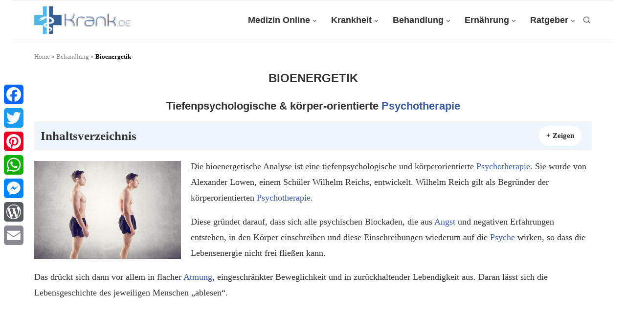

--- FILE ---
content_type: text/html; charset=UTF-8
request_url: https://krank.de/behandlung/bioenergetik/
body_size: 10808
content:
<!DOCTYPE html><html lang="de"><head><meta charset="UTF-8"><meta http-equiv="X-UA-Compatible" content="IE=edge"><meta name="viewport" content="width=device-width, initial-scale=1"><link rel="profile" href="http://gmpg.org/xfn/11"/><link rel="shortcut icon" href="https://krank.de/wp-content/uploads/2017/03/icon.gif"
 type="image/x-icon"/><link rel="apple-touch-icon" sizes="180x180" href="https://krank.de/wp-content/uploads/2017/03/icon.gif"><link rel="alternate" type="application/rss+xml" title="Krank.de RSS Feed"
 href="https://krank.de/feed/"/><link rel="alternate" type="application/atom+xml" title="Krank.de Atom Feed"
 href="https://krank.de/feed/atom/"/><link rel="pingback" href="https://krank.de/xmlrpc.php"/> <!--[if lt IE 9]> <script src="https://krank.de/wp-content/themes/soledad-theme/soledad/js/html5.js"></script> <![endif]--><meta name='robots' content='index, follow, max-image-preview:large, max-snippet:-1, max-video-preview:-1' /><link media="all" href="https://krank.de/wp-content/cache/autoptimize/css/autoptimize_c38f799a860965e5a2cc4f52f950389d.css" rel="stylesheet"><title>Bioenergetik erklärt! Wirkung, Durchführung &amp; Anwendung, Ursprung &amp; Risiken » Krank.de</title><link rel="canonical" href="https://krank.de/behandlung/bioenergetik/" /><meta property="og:locale" content="de_DE" /><meta property="og:type" content="article" /><meta property="og:title" content="Bioenergetik" /><meta property="og:description" content="Tiefenpsychologische &amp; k&ouml;rper-orientierte PsychotherapieInhaltsverzeichnis1 Tiefenpsychologische &amp; k&ouml;rper-orientierte Psychotherapie1.1 Lebensenergie wieder zum Flie&szlig;en bringen Die bioenergetische Analyse ist eine tiefenpsychologische und k&ouml;rperorientierte Psychotherapie. Sie wurde von Alexander Lowen, einem Sch&uuml;ler Wilhelm&hellip;" /><meta property="og:url" content="https://krank.de/behandlung/bioenergetik/" /><meta property="og:site_name" content="Krank.de" /><meta property="article:publisher" content="https://www.facebook.com/krank.de/" /><meta property="article:modified_time" content="2018-09-25T08:34:16+00:00" /><meta property="og:image" content="https://krank.de/wp-content/uploads/2017/03/shutterstock_201313130-300x200.jpg" /><meta name="twitter:card" content="summary_large_image" /><meta name="twitter:site" content="@Krank_de" /><meta name="twitter:label1" content="Geschätzte Lesezeit" /><meta name="twitter:data1" content="2 Minuten" /> <script type="application/ld+json" class="yoast-schema-graph">{"@context":"https://schema.org","@graph":[{"@type":"WebPage","@id":"https://krank.de/behandlung/bioenergetik/","url":"https://krank.de/behandlung/bioenergetik/","name":"Bioenergetik erklärt! Wirkung, Durchführung & Anwendung, Ursprung & Risiken » Krank.de","isPartOf":{"@id":"https://krank.de/#website"},"primaryImageOfPage":{"@id":"https://krank.de/behandlung/bioenergetik/#primaryimage"},"image":{"@id":"https://krank.de/behandlung/bioenergetik/#primaryimage"},"thumbnailUrl":"https://krank.de/wp-content/uploads/2017/03/shutterstock_201313130-300x200.jpg","datePublished":"2017-04-18T21:15:47+00:00","dateModified":"2018-09-25T08:34:16+00:00","breadcrumb":{"@id":"https://krank.de/behandlung/bioenergetik/#breadcrumb"},"inLanguage":"de","potentialAction":[{"@type":"ReadAction","target":["https://krank.de/behandlung/bioenergetik/"]}]},{"@type":"ImageObject","inLanguage":"de","@id":"https://krank.de/behandlung/bioenergetik/#primaryimage","url":"https://krank.de/wp-content/uploads/2017/03/shutterstock_201313130-300x200.jpg","contentUrl":"https://krank.de/wp-content/uploads/2017/03/shutterstock_201313130-300x200.jpg"},{"@type":"BreadcrumbList","@id":"https://krank.de/behandlung/bioenergetik/#breadcrumb","itemListElement":[{"@type":"ListItem","position":1,"name":"Home","item":"https://krank.de/"},{"@type":"ListItem","position":2,"name":"Behandlung","item":"https://krank.de/behandlung/"},{"@type":"ListItem","position":3,"name":"Bioenergetik"}]},{"@type":"WebSite","@id":"https://krank.de/#website","url":"https://krank.de/","name":"Krank.de","description":"","potentialAction":[{"@type":"SearchAction","target":{"@type":"EntryPoint","urlTemplate":"https://krank.de/?s={search_term_string}"},"query-input":{"@type":"PropertyValueSpecification","valueRequired":true,"valueName":"search_term_string"}}],"inLanguage":"de"}]}</script> <link rel='dns-prefetch' href='//krank.de' /><link rel='dns-prefetch' href='//static.addtoany.com' /><link rel='stylesheet' id='ebs_dynamic_css-css' href='https://krank.de/wp-content/plugins/easy-bootstrap-shortcodes/styles/ebs_dynamic_css.php' type='text/css' media='all' /> <script type="text/javascript" id="addtoany-core-js-before">window.a2a_config=window.a2a_config||{};a2a_config.callbacks=[];a2a_config.overlays=[];a2a_config.templates={};a2a_localize = {
	Share: "Teilen",
	Save: "Speichern",
	Subscribe: "Abonnieren",
	Email: "E-Mail",
	Bookmark: "Lesezeichen",
	ShowAll: "Alle anzeigen",
	ShowLess: "Weniger anzeigen",
	FindServices: "Dienst(e) suchen",
	FindAnyServiceToAddTo: "Um weitere Dienste ergänzen",
	PoweredBy: "Powered by",
	ShareViaEmail: "Teilen via E-Mail",
	SubscribeViaEmail: "Via E-Mail abonnieren",
	BookmarkInYourBrowser: "Lesezeichen in deinem Browser",
	BookmarkInstructions: "Drücke Ctrl+D oder \u2318+D um diese Seite bei den Lesenzeichen zu speichern.",
	AddToYourFavorites: "Zu deinen Favoriten hinzufügen",
	SendFromWebOrProgram: "Senden von jeder E-Mail Adresse oder E-Mail-Programm",
	EmailProgram: "E-Mail-Programm",
	More: "Mehr&#8230;",
	ThanksForSharing: "Thanks for sharing!",
	ThanksForFollowing: "Thanks for following!"
};</script> <script type="text/javascript" defer src="https://static.addtoany.com/menu/page.js" id="addtoany-core-js"></script> <link rel="https://api.w.org/" href="https://krank.de/wp-json/" /><link rel="alternate" title="JSON" type="application/json" href="https://krank.de/wp-json/wp/v2/pages/19836" /><link rel='shortlink' href='https://krank.de/?p=19836' /><link rel="alternate" title="oEmbed (JSON)" type="application/json+oembed" href="https://krank.de/wp-json/oembed/1.0/embed?url=https%3A%2F%2Fkrank.de%2Fbehandlung%2Fbioenergetik%2F" /><link rel="alternate" title="oEmbed (XML)" type="text/xml+oembed" href="https://krank.de/wp-json/oembed/1.0/embed?url=https%3A%2F%2Fkrank.de%2Fbehandlung%2Fbioenergetik%2F&#038;format=xml" /> <script type="text/javascript">var ajaxurl = 'https://krank.de/wp-admin/admin-ajax.php';</script>  <script async src="https://www.googletagmanager.com/gtag/js?id=G-QVNJPTS5GE"></script> <script>window.dataLayer = window.dataLayer || [];
			function gtag(){dataLayer.push(arguments);}
			gtag('js', new Date());
			gtag('config', 'G-QVNJPTS5GE');</script> <script>var penciBlocksArray=[];
var portfolioDataJs = portfolioDataJs || [];var PENCILOCALCACHE = {};
		(function () {
				"use strict";
		
				PENCILOCALCACHE = {
					data: {},
					remove: function ( ajaxFilterItem ) {
						delete PENCILOCALCACHE.data[ajaxFilterItem];
					},
					exist: function ( ajaxFilterItem ) {
						return PENCILOCALCACHE.data.hasOwnProperty( ajaxFilterItem ) && PENCILOCALCACHE.data[ajaxFilterItem] !== null;
					},
					get: function ( ajaxFilterItem ) {
						return PENCILOCALCACHE.data[ajaxFilterItem];
					},
					set: function ( ajaxFilterItem, cachedData ) {
						PENCILOCALCACHE.remove( ajaxFilterItem );
						PENCILOCALCACHE.data[ajaxFilterItem] = cachedData;
					}
				};
			}
		)();function penciBlock() {
		    this.atts_json = '';
		    this.content = '';
		}</script> <script type="application/ld+json">{
    "@context": "https:\/\/schema.org\/",
    "@type": "organization",
    "@id": "#organization",
    "logo": {
        "@type": "ImageObject",
        "url": "https:\/\/krank.de\/wp-content\/uploads\/2017\/09\/krank-logo.gif"
    },
    "url": "https:\/\/krank.de\/",
    "name": "Krank.de",
    "description": ""
}</script><script type="application/ld+json">{
    "@context": "https:\/\/schema.org\/",
    "@type": "WebSite",
    "name": "Krank.de",
    "alternateName": "",
    "url": "https:\/\/krank.de\/"
}</script><script type="application/ld+json">{
    "@context": "https:\/\/schema.org\/",
    "@type": "WebPage",
    "headline": "Bioenergetik",
    "description": "Tiefenpsychologische &amp; k&ouml;rper-orientierte PsychotherapieInhaltsverzeichnis1 Tiefenpsychologische &amp; k&ouml;rper-orientierte Psychotherapie1.1 Lebensenergie wieder zum Flie&szlig;en bringen Die bioenergetische Analyse ist eine tiefenpsychologische und k&ouml;rperorientierte Psychotherapie. Sie wurde von Alexander Lowen, einem Sch&uuml;ler Wilhelm&hellip;",
    "datePublished": "2017-04-18",
    "datemodified": "2018-09-25",
    "mainEntityOfPage": "https:\/\/krank.de\/behandlung\/bioenergetik\/",
    "image": {
        "@type": "ImageObject",
        "url": "https:\/\/krank.de\/wp-content\/themes\/soledad-theme\/soledad\/images\/no-image.jpg"
    },
    "publisher": {
        "@type": "Organization",
        "name": "Krank.de",
        "logo": {
            "@type": "ImageObject",
            "url": "https:\/\/krank.de\/wp-content\/uploads\/2017\/09\/krank-logo.gif"
        }
    },
    "author": {
        "@type": "Person",
        "@id": "#person-joe",
        "name": "joe",
        "url": "https:\/\/krank.de\/author\/joe\/"
    }
}</script> <link rel="icon" href="https://krank.de/wp-content/uploads/2017/03/icon.gif" sizes="32x32" /><link rel="icon" href="https://krank.de/wp-content/uploads/2017/03/icon.gif" sizes="192x192" /><link rel="apple-touch-icon" href="https://krank.de/wp-content/uploads/2017/03/icon.gif" /><meta name="msapplication-TileImage" content="https://krank.de/wp-content/uploads/2017/03/icon.gif" /></head><body class="page-template-default page page-id-19836 page-child parent-pageid-2152 soledad-ver-8-3-0 pclight-mode pcmn-drdw-style-slide_down pchds-default elementor-default elementor-kit-41715"><div id="soledad_wrapper" class="wrapper-boxed header-style-header-6 header-search-style-default"><div class="penci-header-wrap"><header id="header" class="header-header-6 has-bottom-line" itemscope="itemscope" itemtype="https://schema.org/WPHeader"><nav id="navigation" class="header-layout-bottom header-6 menu-style-1" role="navigation" itemscope itemtype="https://schema.org/SiteNavigationElement"><div class="container"><div class="button-menu-mobile header-6"><svg width=18px height=18px viewBox="0 0 512 384" version=1.1 xmlns=http://www.w3.org/2000/svg xmlns:xlink=http://www.w3.org/1999/xlink><g stroke=none stroke-width=1 fill-rule=evenodd><g transform="translate(0.000000, 0.250080)"><rect x=0 y=0 width=512 height=62></rect><rect x=0 y=161 width=512 height=62></rect><rect x=0 y=321 width=512 height=62></rect></g></g></svg></div><div id="logo"> <a href="https://krank.de/"> <img class="penci-mainlogo penci-limg penci-logo"  src="https://krank.de/wp-content/uploads/2017/09/krank-logo.gif"
 alt="Krank.de" width="282"
 height="60"/> </a></div><ul id="menu-main" class="menu"><li id="menu-item-3071" class="menu-item menu-item-type-post_type menu-item-object-page menu-item-home menu-item-has-children menu-item-3071"><a title="Krank.de &#8211; Medizin Online &#8211; Der große Ratgeber über Krankheiten, Symptome und Gesundheit" href="https://krank.de/">Medizin Online</a><ul class="sub-menu"><li id="menu-item-4190" class="menu-item menu-item-type-post_type menu-item-object-page menu-item-4190"><a title="Erste Hilfe Ratgeber" href="https://krank.de/erste-hilfe/">Erste Hilfe</a></li><li id="menu-item-4191" class="menu-item menu-item-type-post_type menu-item-object-page menu-item-4191"><a href="https://krank.de/erste-hilfe/notruf/">Notruf absetzen 112</a></li><li id="menu-item-14949" class="menu-item menu-item-type-post_type menu-item-object-page menu-item-has-children menu-item-14949"><a title="Terminologien, Standards &#038; Klassifikationen im Gesundheitswesen" href="https://krank.de/terminologie/">Terminologie</a><ul class="sub-menu"><li id="menu-item-30189" class="menu-item menu-item-type-custom menu-item-object-custom menu-item-30189"><a href="https://krank.de/icd/">ICD 10 Codes</a></li></ul></li><li id="menu-item-20352" class="menu-item menu-item-type-post_type menu-item-object-page menu-item-20352"><a href="https://krank.de/medizinprodukte/">Medizinprodukte A-Z</a></li><li id="menu-item-4787" class="menu-item menu-item-type-post_type menu-item-object-page menu-item-4787"><a href="https://krank.de/mithelfen/">Mithelfen</a></li></ul></li><li id="menu-item-3068" class="menu-item menu-item-type-custom menu-item-object-custom menu-item-has-children menu-item-3068"><a title="Krankheit &#8211; Alles über Krankheiten &#8211; Ursachen &#8211; Symtome &#038; Behandlung" href="https://krank.de/krankheiten/">Krankheit</a><ul class="sub-menu"><li id="menu-item-22" class="menu-item menu-item-type-post_type menu-item-object-page menu-item-22"><a title="Krankheiten &#8211; Hier finden sich hunderte von Krankheiten detailliert selbst für Laien erklärt" href="https://krank.de/krankheiten/">Krankheiten A-Z</a></li><li id="menu-item-24" class="menu-item menu-item-type-post_type menu-item-object-page menu-item-24"><a title="Symptome &#8211; Zahlreiche Symptome und Ihre Zusammenhänge erklärt" href="https://krank.de/symptome/">Symptome A-Z</a></li><li id="menu-item-6276" class="menu-item menu-item-type-post_type menu-item-object-page menu-item-6276"><a title="Blutwerte &#038; Laborwerte von A-Z" href="https://krank.de/blutwerte/">Blutwerte &#038; Laborwerte</a></li><li id="menu-item-3509" class="menu-item menu-item-type-post_type menu-item-object-page menu-item-3509"><a title="Krankheitserreger von A bis Z" href="https://krank.de/krankheitserreger/">Krankheitserreger A-Z</a></li><li id="menu-item-2384" class="menu-item menu-item-type-post_type menu-item-object-page menu-item-2384"><a title="Erkrankungen im Menschlichen Körper" href="https://krank.de/erkrankungen/">Erkrankungen</a></li><li id="menu-item-4406" class="menu-item menu-item-type-post_type menu-item-object-page menu-item-4406"><a title="Diagnose Verfahren &#8211; Untersuchung -&gt; Diagnostik" href="https://krank.de/diagnose/">Diagnose &#038; Diagnostik</a></li></ul></li><li id="menu-item-2182" class="menu-item menu-item-type-post_type menu-item-object-page current-page-ancestor menu-item-has-children menu-item-2182"><a title="Behandlungen &#8211; Medizinische &#038; Alternative Behandlungen A-Z" href="https://krank.de/behandlung/">Behandlung</a><ul class="sub-menu"><li id="menu-item-4256" class="menu-item menu-item-type-post_type menu-item-object-page menu-item-4256"><a title="Ärzte &#038; Therapeuten in der Übersicht" href="https://krank.de/aerzte-therapeuten/">Ärzte &#038; Therapeuten</a></li><li id="menu-item-9972" class="menu-item menu-item-type-post_type menu-item-object-page current-page-ancestor menu-item-9972"><a title="Behandlungen &#8211; Medizinische &#038; Alternative Behandlungen A-Z" href="https://krank.de/behandlung/">Behandlungen A-Z</a></li><li id="menu-item-2926" class="menu-item menu-item-type-post_type menu-item-object-page menu-item-2926"><a title="Hausmittel &#8211; 90 Krankheiten die auch mit Hausmitteln behandelt werden können" href="https://krank.de/hausmittel/">Hausmittel A-Z</a></li><li id="menu-item-9971" class="menu-item menu-item-type-post_type menu-item-object-page menu-item-9971"><a title="Homöopathie Ratgeber" href="https://krank.de/behandlung/homoeopathie/">Homöopathie A-Z</a></li><li id="menu-item-3275" class="menu-item menu-item-type-post_type menu-item-object-page menu-item-3275"><a title="Heilpflanzen &#038; Heilkräuter A-Z" href="https://krank.de/behandlung/heilpflanzen/">Heilpflanzen A-Z</a></li><li id="menu-item-23" class="menu-item menu-item-type-post_type menu-item-object-page menu-item-23"><a title="Medikamenten Lexikon &#8211; Medizin Online &#8211; Ausführliche Informationen über Medikamente, Wirkungsweisen und Nebenwirkungen" href="https://krank.de/medikamente/">Medikamente A-Z</a></li><li id="menu-item-39776" class="menu-item menu-item-type-post_type menu-item-object-page menu-item-39776"><a href="https://krank.de/wirkstoffe/">Wirkstoffe von A-Z</a></li><li id="menu-item-3067" class="menu-item menu-item-type-post_type menu-item-object-page menu-item-3067"><a title="Impfungen &#8211; der Impfung Ratgeber" href="https://krank.de/impfungen/">Impfungen</a></li><li id="menu-item-4037" class="menu-item menu-item-type-post_type menu-item-object-page menu-item-4037"><a href="https://krank.de/impfungen/impfempfehlungen/">Impfempfehlungen</a></li></ul></li><li id="menu-item-3442" class="menu-item menu-item-type-post_type menu-item-object-page menu-item-has-children menu-item-3442"><a title="Ernährung &#8211; Alles zur richtigen Ernährung" href="https://krank.de/ernaehrung/">Ernährung</a><ul class="sub-menu"><li id="menu-item-4235" class="menu-item menu-item-type-post_type menu-item-object-page menu-item-4235"><a title="Diäten &#8211; 100 Diäten im Test &#8211; Diätpläne Kompakt" href="https://krank.de/ernaehrung/diaeten/">Diäten A-Z</a></li><li id="menu-item-4004" class="menu-item menu-item-type-post_type menu-item-object-page menu-item-4004"><a title="Vitamine in der Übersicht" href="https://krank.de/ernaehrung/vitamine/">Vitamine A-Z</a></li><li id="menu-item-39380" class="menu-item menu-item-type-post_type menu-item-object-page menu-item-has-children menu-item-39380"><a href="https://krank.de/produktcheck/">Produktcheck A-Z</a><ul class="sub-menu"><li id="menu-item-42184" class="menu-item menu-item-type-post_type menu-item-object-page menu-item-42184"><a href="https://krank.de/produktcheck/cbslim/">CBSlim</a></li><li id="menu-item-42185" class="menu-item menu-item-type-post_type menu-item-object-page menu-item-42185"><a href="https://krank.de/ernaehrung/nahrungsergaenzungsmittel/panaslim/">Panaslim</a></li></ul></li><li id="menu-item-10485" class="menu-item menu-item-type-post_type menu-item-object-page menu-item-10485"><a title="Kalorientabellen von A-Z" href="https://krank.de/ernaehrung/kalorientabelle/">Kalorientabelle A-Z</a></li><li id="menu-item-4523" class="menu-item menu-item-type-post_type menu-item-object-page menu-item-4523"><a title="Lebensmittel von A-Z" href="https://krank.de/ernaehrung/lebensmittel/">Lebensmittel A-Z</a></li><li id="menu-item-3696" class="menu-item menu-item-type-post_type menu-item-object-page menu-item-3696"><a title="Mineralstoffe &#038; Spurenelemente" href="https://krank.de/ernaehrung/mineralstoffe/">Mineralstoffe A-Z</a></li><li id="menu-item-11390" class="menu-item menu-item-type-post_type menu-item-object-page menu-item-11390"><a title="Manuka Honig Ratgeber" href="https://krank.de/ernaehrung/manuka-honig/">Manuka Honig</a></li><li id="menu-item-3460" class="menu-item menu-item-type-post_type menu-item-object-page menu-item-3460"><a title="Schüssler Salze" href="https://krank.de/schuessler-salze/">Schüssler Salze 1-27</a></li><li id="menu-item-3210" class="menu-item menu-item-type-post_type menu-item-object-page menu-item-3210"><a title="Nahrungsergänzungsmittel von A-Z" href="https://krank.de/ernaehrung/nahrungsergaenzungsmittel/">Nahrungsergänzung</a></li></ul></li><li id="menu-item-18508" class="menu-item menu-item-type-post_type menu-item-object-page menu-item-has-children menu-item-18508"><a href="https://krank.de/ratgeber/">Ratgeber</a><ul class="sub-menu"><li id="menu-item-2931" class="menu-item menu-item-type-custom menu-item-object-custom menu-item-2931"><a title="Gesundheitsforum von Krank.de" href="https://krank.de/forum/">Forum</a></li><li id="menu-item-3504" class="menu-item menu-item-type-post_type menu-item-object-page menu-item-3504"><a href="https://krank.de/bmi-rechner/">BMI Rechner</a></li><li id="menu-item-3764" class="menu-item menu-item-type-post_type menu-item-object-page menu-item-3764"><a title="Körperprozesse &#8211; Prozesse im Körper" href="https://krank.de/koerperprozesse/">Körperprozesse A-Z</a></li><li id="menu-item-20277" class="menu-item menu-item-type-post_type menu-item-object-page menu-item-20277"><a href="https://krank.de/ratgeber/pflege/">Pflege Ratgeber</a></li><li id="menu-item-23725" class="menu-item menu-item-type-post_type menu-item-object-page menu-item-23725"><a title="Globuli &#038; Homöopathische Mittel" href="https://krank.de/globuli/">Globuli von A-Z</a></li><li id="menu-item-16778" class="menu-item menu-item-type-post_type menu-item-object-page menu-item-16778"><a href="https://krank.de/anatomie/">Organe &#038; Anatomie A-Z</a></li><li id="menu-item-26587" class="menu-item menu-item-type-post_type menu-item-object-page menu-item-26587"><a title="Pflanzen Ratgeber und Lexikon" href="https://krank.de/pflanzen/">Pflanzen von A-Z</a></li><li id="menu-item-2188" class="menu-item menu-item-type-post_type menu-item-object-page menu-item-2188"><a href="https://krank.de/ratgeber/versicherungen/">Versicherungen</a></li><li id="menu-item-28879" class="menu-item menu-item-type-post_type menu-item-object-page menu-item-28879"><a href="https://krank.de/e-nummern/">E-Nummern</a></li><li id="menu-item-42005" class="menu-item menu-item-type-post_type menu-item-object-page menu-item-42005"><a href="https://krank.de/magazin/">Magazin</a></li></ul></li></ul><div id="top-search" class="penci-top-search pcheader-icon top-search-classes"> <a href="#" class="search-click" aria-label="Search"> <i class="penciicon-magnifiying-glass"></i> </a><div class="show-search pcbds-default"><form role="search" method="get" class="pc-searchform"
 action="https://krank.de/"><div class="pc-searchform-inner"> <input type="text" class="search-input"
 placeholder="Suchbegriff eingeben + Enter" name="s"/> <i class="penciicon-magnifiying-glass"></i> <button type="submit"
 class="searchsubmit">Suche</button></div></form> <a href="#" aria-label="Search" class="search-click close-search"><i class="penciicon-close-button"></i></a></div></div></div></nav></header></div><div class="container container-single-page penci-breadcrumb "><span><span><a href="https://krank.de/">Home</a></span> » <span><a href="https://krank.de/behandlung/">Behandlung</a></span> » <span class="breadcrumb_last" aria-current="page"><strong>Bioenergetik</strong></span></span></div><div class="container container-single-page container-default-page penci_is_nosidebar"><div id="main"
 class="penci-main-single-page-default "><div class="theiaStickySidebar"><article id="post-19836" class="post-19836 page type-page status-publish hentry"><div class="penci-page-header"><h1 class="entry-title">Bioenergetik</h1></div><div class="penci-hide-tagupdated"> <span class="author-italic author vcard">by <a class="author-url url fn n"
 href="https://krank.de/author/joe/">joe</a> </span> <time class="entry-date published" datetime="2017-04-18T23:15:47+02:00">18. April 2017</time></div><div class="post-entry blockquote-style-1"><div class="inner-post-entry entry-content"><h2 style="text-align: center;"><span id="tiefenpsychologische-koumlrper-orientierte-psychotherapie">Tiefenpsychologische &amp; k&ouml;rper-orientierte <a class="link-tool-generated icd-to-wp-link" href="https://krank.de/behandlung/psychotherapie/" title="weiter zu: Psychotherapie">Psychotherapie</a></span></h2><div id="toc_container" class="toc_light_blue no_bullets"><p class="toc_title">Inhaltsverzeichnis</p><ul class="toc_list"><li><a href="#tiefenpsychologische-koumlrper-orientierte-psychotherapie"><span class="toc_number toc_depth_1">1</span> Tiefenpsychologische &amp; k&ouml;rper-orientierte Psychotherapie</a><ul><li><a href="#lebensenergie-wieder-zum-flieszligen-bringen"><span class="toc_number toc_depth_2">1.1</span> Lebensenergie wieder zum Flie&szlig;en bringen</a></li></ul></li></ul></div><p><img fetchpriority="high" decoding="async" class="size-medium wp-image-14568 alignleft" src="https://krank.de/wp-content/uploads/2017/03/shutterstock_201313130-300x200.jpg" alt="Bioenergetik Behandlung Alexander-Technik" width="300" height="200" srcset="https://krank.de/wp-content/uploads/2017/03/shutterstock_201313130.jpg 300w, https://krank.de/wp-content/uploads/2017/03/shutterstock_201313130-90x60.jpg 90w, https://krank.de/wp-content/uploads/2017/03/shutterstock_201313130-180x120.jpg 180w, https://krank.de/wp-content/uploads/2017/03/shutterstock_201313130-95x64.jpg 95w" sizes="(max-width: 300px) 100vw, 300px" /></p><p>Die bioenergetische Analyse ist eine tiefenpsychologische und k&ouml;rperorientierte <a class="link-tool-generated icd-to-wp-link" href="https://krank.de/behandlung/psychotherapie/" title="weiter zu: Psychotherapie">Psychotherapie</a>. Sie wurde von Alexander Lowen, einem Sch&uuml;ler Wilhelm Reichs, entwickelt. Wilhelm Reich gilt als Begr&uuml;nder der k&ouml;rperorientierten <a class="link-tool-generated icd-to-wp-link" href="https://krank.de/behandlung/psychotherapie/" title="weiter zu: Psychotherapie">Psychotherapie</a>.</p><p>Diese gr&uuml;ndet darauf, dass sich alle psychischen Blockaden, die aus <a class="link-tool-generated icd-to-wp-link" href="https://krank.de/symptome/angst/" title="weiter zu: Angst">Angst</a> und negativen Erfahrungen entstehen, in den K&ouml;rper einschreiben und diese Einschreibungen wiederum auf die <a class="link-tool-generated icd-to-wp-link" href="https://krank.de/koerperprozesse/psyche/" title="weiter zu: Psyche">Psyche</a> wirken, so dass die Lebensenergie nicht frei flie&szlig;en kann.</p><p>Das dr&uuml;ckt sich dann vor allem in flacher <a class="link-tool-generated icd-to-wp-link" href="https://krank.de/anatomie/atmung/" title="weiter zu: Atmung">Atmung</a>, eingeschr&auml;nkter Beweglichkeit und in zur&uuml;ckhaltender Lebendigkeit aus. Daran l&auml;sst sich die Lebensgeschichte des jeweiligen Menschen &#8222;ablesen&#8220;.</p><div style="width: 100%; height: 100%;"> <script async src="//pagead2.googlesyndication.com/pagead/js/adsbygoogle.js"></script>  <ins class="adsbygoogle beispiel_responsive_1"
 style="display:inline-block"
 data-ad-client="ca-pub-7176323234405639"
 data-ad-slot="3962016111"></ins> <script>(adsbygoogle = window.adsbygoogle || []).push({});</script></div><h3><span id="lebensenergie-wieder-zum-flieszligen-bringen">Lebensenergie wieder zum Flie&szlig;en bringen</span></h3><p> Um die Lebensenergie wieder zum Flie&szlig;en zu bringen, entwickelte Lowen die therapeutische Technik der bioenergetischen Analyse. In deren Verlauf wird vom Analytiker u. a. die K&ouml;rperhaltung, der Gesichtsausdruck, die <a class="link-tool-generated icd-to-wp-link" href="https://krank.de/anatomie/atmung/" title="weiter zu: Atmung">Atmung</a>, das Energieniveau des Patienten &#8222;gelesen&#8220; und mit der <a class="link-tool-generated icd-to-wp-link" href="https://krank.de/krankheiten/" title="weiter zu: Krankheit">Krankheit</a> in Verbindung gebracht.</p><p>In der <a class="link-tool-generated icd-to-wp-link" href="https://krank.de/behandlung/bioenergetik/" title="weiter zu: Bioenergetik">Bioenergetik</a> Therapie werden Konflikte verbal aufgearbeitet und gleichzeitig k&ouml;rperlich begleitet, durch Atem&uuml;bungen, die zu einem bewu&szlig;teren und tieferen Atmen f&uuml;hren, durch das Erlernen neuer K&ouml;rperbewegungen, durch die Arbeit mit der <a class="link-tool-generated icd-to-wp-link" href="https://krank.de/koerperprozesse/stimme/" title="weiter zu: Stimme">Stimme</a>.</p><p>Bei der&nbsp;<a class="link-tool-generated icd-to-wp-link" href="https://krank.de/behandlung/bioenergetik/" title="weiter zu: Bioenergetik">Bioenergetik</a> geht es um die Verkn&uuml;pfung vern&uuml;nftiger Prozesse, die sich vor allem in der Sprache &auml;u&szlig;ern, mit emotionalen Prozessen, die sich u. a. in der Atmung, der Bewegung und der <a class="link-tool-generated icd-to-wp-link" href="https://krank.de/koerperprozesse/stimme/" title="weiter zu: Stimme">Stimme</a> zeigen. Dadurch besteht die M&ouml;glichkeit des L&ouml;sens von Blockaden in K&ouml;rper und <a class="link-tool-generated icd-to-wp-link" href="https://krank.de/koerperprozesse/psyche/" title="weiter zu: Psyche">Psyche</a> und die Lebensenergie frei flie&szlig;en zu lassen.</p><hr><p><strong>Weitere Informationen zur Bioenergetik:</strong></p><p>Freie Enzyklop&auml;die Wikipedia zu Wilhelm Reich:&nbsp;<a href="https://de.wikipedia.org/wiki/Wilhelm_Reich">https://de.wikipedia.org/wiki/Wilhelm_Reich</a><br /> Freie Enzyklop&auml;die Wikipedia zu Alexander Lowen:&nbsp;<a href="https://de.wikipedia.org/wiki/Alexander_Lowen">https://de.wikipedia.org/wiki/Alexander_Lowen</a></p><p><strong>Fachverb&auml;nde:</strong><br /> Norddeutsches Institut f&uuml;r Bioenergetische Analyse e.V.:&nbsp;<a href="https://www.niba-ev.de">https://www.niba-ev.de</a><br /> Deutsche <a class="link-tool-generated icd-to-wp-link" href="https://krank.de/behandlung/verband/" title="weiter zu: Verband">Verband</a> f&uuml;r Bioenergetische Analyse (DVBA) e.V.:&nbsp;<a href="https://dvba.de">https://dvba.de</a></p><p><strong>Ausbildungszeiten:&nbsp;</strong><br /> (diese Angaben sind Richtwerte, die je nach Form und Ort der Ausbildung&nbsp;und Vorwissen&nbsp;variieren):<br /> berufsbegleitend ca. 4 bis 5 Jahre</p><div class="addtoany_share_save_container addtoany_content addtoany_content_bottom"><div class="addtoany_header">Bitte empfehlt diese Seite oder verlinkt uns:</div><div class="a2a_kit a2a_kit_size_32 addtoany_list" data-a2a-url="https://krank.de/behandlung/bioenergetik/" data-a2a-title="Bioenergetik"><a class="a2a_button_facebook" href="https://www.addtoany.com/add_to/facebook?linkurl=https%3A%2F%2Fkrank.de%2Fbehandlung%2Fbioenergetik%2F&amp;linkname=Bioenergetik" title="Facebook" rel="nofollow noopener" target="_blank"></a><a class="a2a_button_twitter" href="https://www.addtoany.com/add_to/twitter?linkurl=https%3A%2F%2Fkrank.de%2Fbehandlung%2Fbioenergetik%2F&amp;linkname=Bioenergetik" title="Twitter" rel="nofollow noopener" target="_blank"></a><a class="a2a_button_pinterest" href="https://www.addtoany.com/add_to/pinterest?linkurl=https%3A%2F%2Fkrank.de%2Fbehandlung%2Fbioenergetik%2F&amp;linkname=Bioenergetik" title="Pinterest" rel="nofollow noopener" target="_blank"></a><a class="a2a_button_whatsapp" href="https://www.addtoany.com/add_to/whatsapp?linkurl=https%3A%2F%2Fkrank.de%2Fbehandlung%2Fbioenergetik%2F&amp;linkname=Bioenergetik" title="WhatsApp" rel="nofollow noopener" target="_blank"></a><a class="a2a_button_facebook_messenger" href="https://www.addtoany.com/add_to/facebook_messenger?linkurl=https%3A%2F%2Fkrank.de%2Fbehandlung%2Fbioenergetik%2F&amp;linkname=Bioenergetik" title="Messenger" rel="nofollow noopener" target="_blank"></a><a class="a2a_button_wordpress" href="https://www.addtoany.com/add_to/wordpress?linkurl=https%3A%2F%2Fkrank.de%2Fbehandlung%2Fbioenergetik%2F&amp;linkname=Bioenergetik" title="WordPress" rel="nofollow noopener" target="_blank"></a><a class="a2a_button_email" href="https://www.addtoany.com/add_to/email?linkurl=https%3A%2F%2Fkrank.de%2Fbehandlung%2Fbioenergetik%2F&amp;linkname=Bioenergetik" title="Email" rel="nofollow noopener" target="_blank"></a><a class="a2a_button_facebook_like addtoany_special_service" data-layout="button" data-href="https://krank.de/behandlung/bioenergetik/"></a><a class="a2a_button_twitter_tweet addtoany_special_service" data-url="https://krank.de/behandlung/bioenergetik/" data-text="Bioenergetik"></a></div></div> <script async src="//pagead2.googlesyndication.com/pagead/js/adsbygoogle.js"></script> <ins class="adsbygoogle"
 style="display:block"
 data-ad-format="autorelaxed"
 data-ad-client="ca-pub-7176323234405639"
 data-ad-slot="2850810117"></ins> <script>(adsbygoogle = window.adsbygoogle || []).push({});</script> </div></div><div class="tags-share-box hide-tags page-share has-line"><div class="post-share"> <span class="share-title">Teilen</span><div class="list-posts-share"> <a class="new-ver-share post-share-item post-share-facebook" aria-label="Share on Facebook" target="_blank"  rel="noreferrer" href="https://www.facebook.com/sharer/sharer.php?u=https://krank.de/behandlung/bioenergetik/"><i class="penci-faicon fa fa-facebook" ></i><span class="dt-share">Facebook</span></a><a class="new-ver-share post-share-item post-share-twitter" aria-label="Share on Twitter" target="_blank"  rel="noreferrer" href="https://twitter.com/intent/tweet?text=Check%20out%20this%20article:%20Bioenergetik%20-%20https://krank.de/behandlung/bioenergetik/"><i class="penci-faicon fa fa-twitter" ></i><span class="dt-share">Twitter</span></a><a class="new-ver-share post-share-item post-share-pinterest" aria-label="Pin to Pinterest" data-pin-do="none"  rel="noreferrer" target="_blank" href="https://www.pinterest.com/pin/create/button/?url=https%3A%2F%2Fkrank.de%2Fbehandlung%2Fbioenergetik%2F&description=Bioenergetik"><i class="penci-faicon fa fa-pinterest" ></i><span class="dt-share">Pinterest</span></a><a class="new-ver-share post-share-item post-share-email" target="_blank" aria-label="Share via Email"  rel="noreferrer" href="mailto:?subject=Bioenergetik&#038;BODY=https://krank.de/behandlung/bioenergetik/"><i class="penci-faicon fa fa-envelope" ></i><span class="dt-share">Email</span></a><a class="post-share-item post-share-expand" href="#" aria-label="Share Expand"><i class="penci-faicon penciicon-add" ></i></a></div></div></div><div class="post-comments no-comment-yet penci-comments-hide-0" id="comments"></div></article></div></div></div></div><div class="clear-footer"></div><div id="widget-area"><div class="container"><div class="footer-widget-wrapper footer-widget-style-1"><aside id="custom_html-2" class="widget_text widget widget_custom_html"><div class="textwidget custom-html-widget"><script>  (function(i,s,o,g,r,a,m){i['GoogleAnalyticsObject']=r;i[r]=i[r]||function(){
  (i[r].q=i[r].q||[]).push(arguments)},i[r].l=1*new Date();a=s.createElement(o),
  m=s.getElementsByTagName(o)[0];a.async=1;a.src=g;m.parentNode.insertBefore(a,m)
  })(window,document,'script','//www.google-analytics.com/analytics.js','ga');

  ga('create', 'UA-75122288-1', 'auto');
  ga('send', 'pageview');

setTimeout("ga('send','event','Seitenansichtsdauer','mindestens 30 Sekunden')", 30000);
setTimeout("ga('send','event','Seitenansichtsdauer','mindestens 60 Sekunden')", 60000);
setTimeout("ga('send','event','Seitenansichtsdauer','mindestens 90 Sekunden')", 90000);
setTimeout("ga('send','event','Seitenansichtsdauer','mindestens 120 Sekunden')", 120000);
setTimeout("ga('send','event','Seitenansichtsdauer','mindestens 180 Sekunden')", 180000);
setTimeout("ga('send','event','Seitenansichtsdauer','mindestens 240 Sekunden')", 240000);
setTimeout("ga('send','event','Seitenansichtsdauer','mindestens 300 Sekunden')", 300000);
setTimeout("ga('send','event','Seitenansichtsdauer','mindestens 360 Sekunden')", 360000);</script></div></aside></div><div class="footer-widget-wrapper footer-widget-style-1"></div><div class="footer-widget-wrapper footer-widget-style-1 last"></div></div></div><footer id="footer-section" class="penci-footer-social-media penci-lazy" itemscope itemtype="https://schema.org/WPFooter"><div class="container"><div class="footer-socials-section"><ul class="footer-socials"><li><a href="https://www.facebook.com/krank.de/" rel="nofollow" target="_blank"><i class="penci-faicon fa fa-facebook" ></i><span>Facebook</span></a></li><li><a href="https://twitter.com/Krank_de" rel="nofollow" target="_blank"><i class="penci-faicon fa fa-twitter" ></i><span>Twitter</span></a></li><li><a href="https://www.instagram.com/krank.de/" rel="nofollow" target="_blank"><i class="penci-faicon fa fa-instagram" ></i><span>Instagram</span></a></li></ul></div><div class="footer-logo-copyright footer-not-logo"><div class="footer-menu-wrap" role="navigation" itemscope itemtype="https://schema.org/SiteNavigationElement"><ul id="menu-imp" class="footer-menu"><li id="menu-item-1211" class="menu-item menu-item-type-post_type menu-item-object-page menu-item-home menu-item-1211"><a title="Krank.de &#8211; Medizin Online" href="https://krank.de/">Start</a></li><li id="menu-item-4788" class="menu-item menu-item-type-post_type menu-item-object-page menu-item-4788"><a href="https://krank.de/mithelfen/">Mithelfen</a></li><li id="menu-item-1210" class="menu-item menu-item-type-post_type menu-item-object-page menu-item-1210"><a href="https://krank.de/impressum/">Impressum</a></li><li id="menu-item-2938" class="menu-item menu-item-type-post_type menu-item-object-page menu-item-2938"><a href="https://krank.de/rechtliche-hinweise/">Rechtliche Hinweise</a></li><li id="menu-item-1209" class="menu-item menu-item-type-post_type menu-item-object-page menu-item-1209"><a href="https://krank.de/datenschutz/">Datenschutz</a></li><li id="menu-item-2944" class="menu-item menu-item-type-post_type menu-item-object-page menu-item-2944"><a href="https://krank.de/bildnachweise/">Bildnachweise</a></li><li id="menu-item-2937" class="menu-item menu-item-type-post_type menu-item-object-page menu-item-2937"><a href="https://krank.de/forenregeln/">Forenregeln</a></li><li id="menu-item-40097" class="menu-item menu-item-type-post_type menu-item-object-page menu-item-40097"><a href="https://krank.de/woerterbuch/">Wörterbuch A-Z</a></li></ul></div> <a href="https://krank.de/urheberrechtshinweis/"><img src="https://krank.de/wp-content/uploads/2017/02/copyscape-seal-blue-120x100.png"></a><div class="go-to-top-parent"><a href="#" class="go-to-top"><span><i class="penci-faicon fa fa-angle-up" ></i> <br>Zurück zum Anfang</span></a></div></div></div></footer></div><div id="fb-root"></div><div class="a2a_kit a2a_kit_size_40 a2a_floating_style a2a_vertical_style" style="left:0px;top:165px;background-color:transparent"><a class="a2a_button_facebook" href="https://www.addtoany.com/add_to/facebook?linkurl=https%3A%2F%2Fkrank.de%2Fbehandlung%2Fbioenergetik%2F&amp;linkname=Bioenergetik%20erkl%C3%A4rt%21%20Wirkung%2C%20Durchf%C3%BChrung%20%26amp%3B%20Anwendung%2C%20Ursprung%20%26amp%3B%20Risiken%20%C2%BB%20Krank.de" title="Facebook" rel="nofollow noopener" target="_blank"></a><a class="a2a_button_twitter" href="https://www.addtoany.com/add_to/twitter?linkurl=https%3A%2F%2Fkrank.de%2Fbehandlung%2Fbioenergetik%2F&amp;linkname=Bioenergetik%20erkl%C3%A4rt%21%20Wirkung%2C%20Durchf%C3%BChrung%20%26amp%3B%20Anwendung%2C%20Ursprung%20%26amp%3B%20Risiken%20%C2%BB%20Krank.de" title="Twitter" rel="nofollow noopener" target="_blank"></a><a class="a2a_button_pinterest" href="https://www.addtoany.com/add_to/pinterest?linkurl=https%3A%2F%2Fkrank.de%2Fbehandlung%2Fbioenergetik%2F&amp;linkname=Bioenergetik%20erkl%C3%A4rt%21%20Wirkung%2C%20Durchf%C3%BChrung%20%26amp%3B%20Anwendung%2C%20Ursprung%20%26amp%3B%20Risiken%20%C2%BB%20Krank.de" title="Pinterest" rel="nofollow noopener" target="_blank"></a><a class="a2a_button_whatsapp" href="https://www.addtoany.com/add_to/whatsapp?linkurl=https%3A%2F%2Fkrank.de%2Fbehandlung%2Fbioenergetik%2F&amp;linkname=Bioenergetik%20erkl%C3%A4rt%21%20Wirkung%2C%20Durchf%C3%BChrung%20%26amp%3B%20Anwendung%2C%20Ursprung%20%26amp%3B%20Risiken%20%C2%BB%20Krank.de" title="WhatsApp" rel="nofollow noopener" target="_blank"></a><a class="a2a_button_facebook_messenger" href="https://www.addtoany.com/add_to/facebook_messenger?linkurl=https%3A%2F%2Fkrank.de%2Fbehandlung%2Fbioenergetik%2F&amp;linkname=Bioenergetik%20erkl%C3%A4rt%21%20Wirkung%2C%20Durchf%C3%BChrung%20%26amp%3B%20Anwendung%2C%20Ursprung%20%26amp%3B%20Risiken%20%C2%BB%20Krank.de" title="Messenger" rel="nofollow noopener" target="_blank"></a><a class="a2a_button_wordpress" href="https://www.addtoany.com/add_to/wordpress?linkurl=https%3A%2F%2Fkrank.de%2Fbehandlung%2Fbioenergetik%2F&amp;linkname=Bioenergetik%20erkl%C3%A4rt%21%20Wirkung%2C%20Durchf%C3%BChrung%20%26amp%3B%20Anwendung%2C%20Ursprung%20%26amp%3B%20Risiken%20%C2%BB%20Krank.de" title="WordPress" rel="nofollow noopener" target="_blank"></a><a class="a2a_button_email" href="https://www.addtoany.com/add_to/email?linkurl=https%3A%2F%2Fkrank.de%2Fbehandlung%2Fbioenergetik%2F&amp;linkname=Bioenergetik%20erkl%C3%A4rt%21%20Wirkung%2C%20Durchf%C3%BChrung%20%26amp%3B%20Anwendung%2C%20Ursprung%20%26amp%3B%20Risiken%20%C2%BB%20Krank.de" title="Email" rel="nofollow noopener" target="_blank"></a></div> <script type='text/javascript'>const lazyloadRunObserver = () => {
					const lazyloadBackgrounds = document.querySelectorAll( `.e-con.e-parent:not(.e-lazyloaded)` );
					const lazyloadBackgroundObserver = new IntersectionObserver( ( entries ) => {
						entries.forEach( ( entry ) => {
							if ( entry.isIntersecting ) {
								let lazyloadBackground = entry.target;
								if( lazyloadBackground ) {
									lazyloadBackground.classList.add( 'e-lazyloaded' );
								}
								lazyloadBackgroundObserver.unobserve( entry.target );
							}
						});
					}, { rootMargin: '200px 0px 200px 0px' } );
					lazyloadBackgrounds.forEach( ( lazyloadBackground ) => {
						lazyloadBackgroundObserver.observe( lazyloadBackground );
					} );
				};
				const events = [
					'DOMContentLoaded',
					'elementor/lazyload/observe',
				];
				events.forEach( ( event ) => {
					document.addEventListener( event, lazyloadRunObserver );
				} );</script> <script type="text/javascript" id="google_cse_v2-js-extra">var scriptParams = {"google_search_engine_id":"017543789971312272162:83flyji0gei"};</script> <script type="text/javascript" id="toc-front-js-extra">var tocplus = {"visibility_show":"+ Zeigen","visibility_hide":"-  Verstecken","visibility_hide_by_default":"1","width":"Auto"};</script> <script type="text/javascript" id="main-scripts-js-extra">var ajax_var_more = {"url":"https:\/\/krank.de\/wp-admin\/admin-ajax.php","nonce":"5c12e061ea","errorPass":"<p class=\"message message-error\">Password does not match the confirm password<\/p>","login":"Email Address","password":"Password","headerstyle":"default"};</script> <script type="text/javascript" id="penci_ajax_like_post-js-extra">var ajax_var = {"url":"https:\/\/krank.de\/wp-admin\/admin-ajax.php","nonce":"5c12e061ea","errorPass":"<p class=\"message message-error\">Password does not match the confirm password<\/p>","login":"Email Address","password":"Password","headerstyle":"default"};</script> <script defer src="https://krank.de/wp-content/cache/autoptimize/js/autoptimize_04b5781c7c7fe97e93fa937928ef8f68.js"></script></body></html>

--- FILE ---
content_type: text/html; charset=utf-8
request_url: https://www.google.com/recaptcha/api2/aframe
body_size: 112
content:
<!DOCTYPE HTML><html><head><meta http-equiv="content-type" content="text/html; charset=UTF-8"></head><body><script nonce="9fJ6YqYycT40SNUjPJaJYw">/** Anti-fraud and anti-abuse applications only. See google.com/recaptcha */ try{var clients={'sodar':'https://pagead2.googlesyndication.com/pagead/sodar?'};window.addEventListener("message",function(a){try{if(a.source===window.parent){var b=JSON.parse(a.data);var c=clients[b['id']];if(c){var d=document.createElement('img');d.src=c+b['params']+'&rc='+(localStorage.getItem("rc::a")?sessionStorage.getItem("rc::b"):"");window.document.body.appendChild(d);sessionStorage.setItem("rc::e",parseInt(sessionStorage.getItem("rc::e")||0)+1);localStorage.setItem("rc::h",'1767549075451');}}}catch(b){}});window.parent.postMessage("_grecaptcha_ready", "*");}catch(b){}</script></body></html>

--- FILE ---
content_type: text/plain
request_url: https://www.google-analytics.com/j/collect?v=1&_v=j102&a=648396779&t=pageview&_s=1&dl=https%3A%2F%2Fkrank.de%2Fbehandlung%2Fbioenergetik%2F&ul=en-us%40posix&dt=Bioenergetik%20erkl%C3%A4rt!%20Wirkung%2C%20Durchf%C3%BChrung%20%26%20Anwendung%2C%20Ursprung%20%26%20Risiken%20%C2%BB%20Krank.de&sr=1280x720&vp=1280x720&_u=IADAAEABAAAAACAAI~&jid=1116888943&gjid=1493721210&cid=1627556982.1767549073&tid=UA-75122288-1&_gid=1562626014.1767549073&_r=1&_slc=1&z=1656744272
body_size: -558
content:
2,cG-N88Q73T6W9